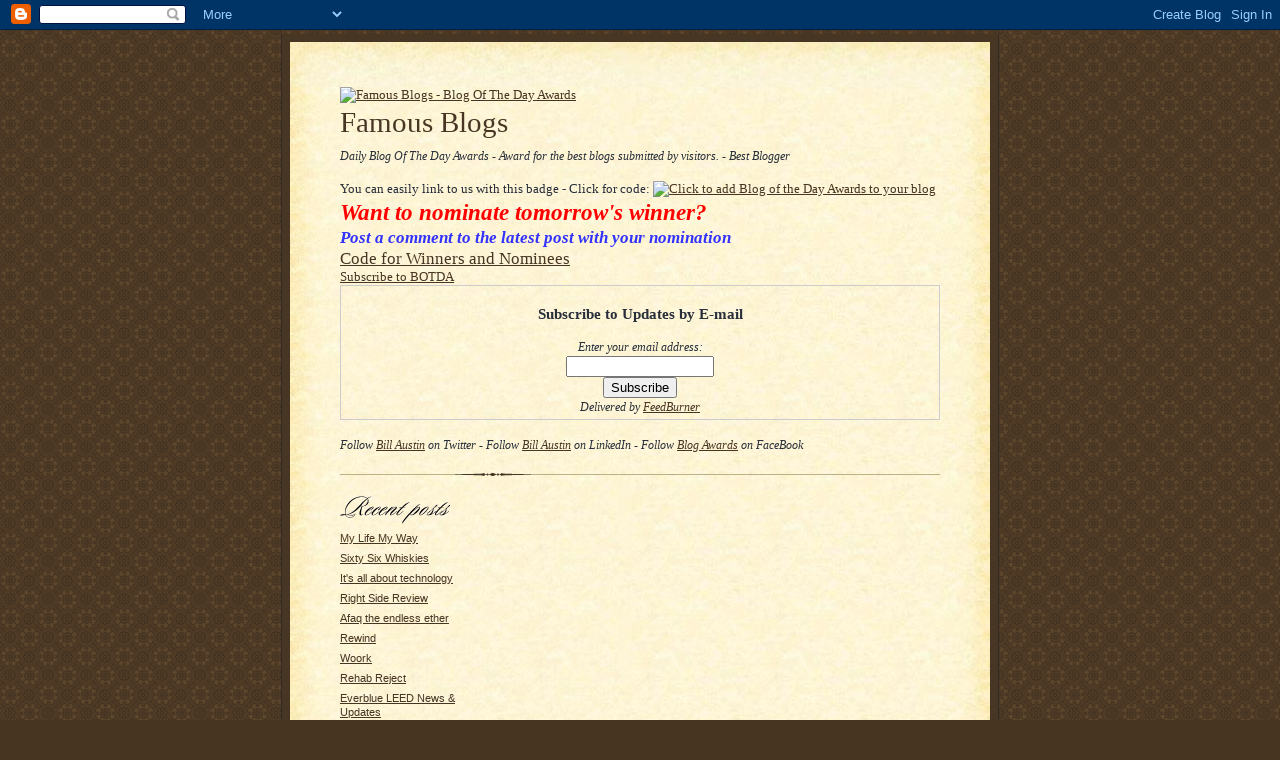

--- FILE ---
content_type: text/html; charset=UTF-8
request_url: https://blogofthedayawards.blogspot.com/2009/07/pegs-poets.html
body_size: 8566
content:
<!DOCTYPE html PUBLIC "-//W3C//DTD XHTML 1.0 Strict//EN" "httsidp://www.w3.org/TR/xhtml1/DTD/xhtml1-strict.dtd">
<html xmlns="http://www.w3.org/1999/xhtml" xml:lang="en" lang="en">
<head>
<title>Famous Blogs: PEGS Poets - Blog Of The Day Awards - Top Blog Awards - 2008 Weblog Awards - Best Blog - Top Blogs - Best Blog Awards - blogofthedayawards.blogspot.com - 2007 blog awards weblog awards</title>
<meta name="Description" content="Famous Blogs: PEGS Poets - Blog Of The Day Awards - Top Blog Awards - 2008 Weblog Awards - Best Blog - Top Blogs - Best Blog Awards - blogofthedayawards.blogspot.com - 2007 blog awards - 2007 weblog awards">
<meta name="Keywords" content="famous blogs, blog, famous, blogs, best Blog, best, blog best, best blogs, best blog awards, top referers, top, referers,  Best Blog Award, Top Blogs, top blog awards, top blog award, top, top blog, best blog award, weblog, weblogs, blogger, bloggers, blogging, blog awards, awards, award, blog award, day, blog of the day, Famous Blogs: PEGS Poets, blog day, day awards, blog day awards, day award, online, bloggies, submit, online awards, blogofthedayawards.blogspot.com, blogofthedayawards, best blogger, blogspot, blogspot.com, blogger.com, nominate, nomination, 2006 blog awards nomination, 2006 blog awards, 2006, 2007, submit your blog for awards, weblog awards, 2007 blog awards nomination, 2007 blog awards, selection">
<script type="text/javascript">(function() { (function(){function b(g){this.t={};this.tick=function(h,m,f){var n=f!=void 0?f:(new Date).getTime();this.t[h]=[n,m];if(f==void 0)try{window.console.timeStamp("CSI/"+h)}catch(q){}};this.getStartTickTime=function(){return this.t.start[0]};this.tick("start",null,g)}var a;if(window.performance)var e=(a=window.performance.timing)&&a.responseStart;var p=e>0?new b(e):new b;window.jstiming={Timer:b,load:p};if(a){var c=a.navigationStart;c>0&&e>=c&&(window.jstiming.srt=e-c)}if(a){var d=window.jstiming.load;
c>0&&e>=c&&(d.tick("_wtsrt",void 0,c),d.tick("wtsrt_","_wtsrt",e),d.tick("tbsd_","wtsrt_"))}try{a=null,window.chrome&&window.chrome.csi&&(a=Math.floor(window.chrome.csi().pageT),d&&c>0&&(d.tick("_tbnd",void 0,window.chrome.csi().startE),d.tick("tbnd_","_tbnd",c))),a==null&&window.gtbExternal&&(a=window.gtbExternal.pageT()),a==null&&window.external&&(a=window.external.pageT,d&&c>0&&(d.tick("_tbnd",void 0,window.external.startE),d.tick("tbnd_","_tbnd",c))),a&&(window.jstiming.pt=a)}catch(g){}})();window.tickAboveFold=function(b){var a=0;if(b.offsetParent){do a+=b.offsetTop;while(b=b.offsetParent)}b=a;b<=750&&window.jstiming.load.tick("aft")};var k=!1;function l(){k||(k=!0,window.jstiming.load.tick("firstScrollTime"))}window.addEventListener?window.addEventListener("scroll",l,!1):window.attachEvent("onscroll",l);
 })();</script><script type="text/javascript">function a(){var b=window.location.href,c=b.split("?");switch(c.length){case 1:return b+"?m=1";case 2:return c[1].search("(^|&)m=")>=0?null:b+"&m=1";default:return null}}var d=navigator.userAgent;if(d.indexOf("Mobile")!=-1&&d.indexOf("WebKit")!=-1&&d.indexOf("iPad")==-1||d.indexOf("Opera Mini")!=-1||d.indexOf("IEMobile")!=-1){var e=a();e&&window.location.replace(e)};
</script><meta http-equiv="Content-Type" content="text/html; charset=UTF-8" />
<meta name="generator" content="Blogger" />
<link rel="icon" type="image/vnd.microsoft.icon" href="https://www.blogger.com/favicon.ico"/>
<link rel="alternate" type="application/atom+xml" title="Famous Blogs - Atom" href="https://blogofthedayawards.blogspot.com/feeds/posts/default" />
<link rel="alternate" type="application/rss+xml" title="Famous Blogs - RSS" href="https://blogofthedayawards.blogspot.com/feeds/posts/default?alt=rss" />
<link rel="service.post" type="application/atom+xml" title="Famous Blogs - Atom" href="https://draft.blogger.com/feeds/30763475/posts/default" />
<link rel="alternate" type="application/atom+xml" title="Famous Blogs - Atom" href="https://blogofthedayawards.blogspot.com/feeds/1559780037573182421/comments/default" />
<link rel="stylesheet" type="text/css" href="https://www.blogger.com/static/v1/v-css/1601750677-blog_controls.css"/>
<link rel="stylesheet" type="text/css" href="https://draft.blogger.com/dyn-css/authorization.css?targetBlogID=30763475&zx=bc1e2675-8267-4078-9585-7bded1578526"/>

<link rel="alternate" type="application/rss+xml" title="RSS" href="http://feeds.feedburner.com/BlogOfTheDayAwards" />
<style type="text/css">
/* Defaults
----------------------------------------------- */
body {
margin:0;
padding:0;
font-family: Georgia, Times, Times New Roman, sans-serif;
font-size: small;
text-align:center;
color:#29303B;
line-height:1.3;
background:#483521 url("//www.blogblog.com/scribe/bg.gif") repeat;
}
blockquote {
font-style:italic;
padding:0 32px;
line-height:1.6;
margin:0 0 .6em 0;
}
p {margin:0;padding:0};
abbr, acronym {
cursor:help;
font-style:normal;
}
code {font:12px monospace;white-space:normal;color:#666;}
hr {display:none;}
img {border:0;}
/* Link styles */
a:link {color:#473624;text-decoration:underline;}
a:visited {color:#716E6C;text-decoration:underline;}
a:hover {color:#956839;text-decoration:underline;}
a:active {color:#956839;}
/* Layout
----------------------------------------------- */
@media all {
 #wrap {
 background-color:#473624;
 border-left:1px solid #332A24;
 border-right:1px solid #332A24;
 width:700px;
 margin:0 auto;
 padding:8px;
 text-align:center;
 }
 #main-top {
 width:700px;
 height:49px;
 background:#FFF3DB url("//www.blogblog.com/scribe/bg_paper_top.jpg") no-repeat top left;
 margin:0;padding:0;
 display:block;
 }
 #main-bot {
 width:700px;
 height:81px;
 background:#FFF3DB url("//www.blogblog.com/scribe/bg_paper_bot.jpg") no-repeat top left;
 margin:0;
 padding:0;
 display:block;
 }
 #main-content {
 width:700px;
 background:#FFF3DB url("//www.blogblog.com/scribe/bg_paper_mid.jpg") repeat-y;
 margin:0;
 text-align:left;
 display:block;
 }
 }
@media handheld {
 #wrap {
 width:90%;
 }
 #main-top {
 width:100%;
 background:#FFF3DB;
 }
 #main-bot {
 width:100%;
 background:#FFF3DB;
 }
 #main-content {
 width:100%;
 background:#FFF3DB;
 }
 }
#inner-wrap {
padding:0 50px;
}
#blog-header {
margin-bottom:12px;
}
#blog-header h1 {
margin:0;
padding:0 0 6px 0;
font-size:225%;
font-weight:normal;
color:#612E00;
}
#blog-header h1 a:link {
text-decoration:none;
}
#blog-header h1 a:visited {
text-decoration:none;
}
#blog-header h1 a:hover {
border:0;
text-decoration:none;
}
#blog-header p {
margin:0;
padding:0;
font-style:italic;
font-size:94%;
line-height:1.5em;
}
div.clearer {
clear:left;
line-height:0;
height:10px;
margin-bottom:12px;
_margin-top:-4px; /* IE Windows target */
background:url("//www.blogblog.com/scribe/divider.gif") no-repeat bottom left;
}
@media all {
 #main {
 width:430px;
 float:right;
 padding:8px 0;
 margin:0;
 }
 #sidebar {
 width:150px;
 float:left;
 padding:8px 0;
 margin:0;
 }
 }
@media handheld {
 #main {
 width:100%;
 float:none;
 }
 #sidebar {
 width:100%;
 float:none;
 }
 }
#footer {
clear:both;
background:url("//www.blogblog.com/scribe/divider.gif") no-repeat top left;
padding-top:10px;
_padding-top:6px; /* IE Windows target */
}
#footer p {
line-height:1.5em;
font-family:Verdana, sans-serif;
font-size:75%;
}


/* Typography :: Main entry
----------------------------------------------- */
h2.date-header {
font-weight:normal;
text-transform:uppercase;
letter-spacing:.1em;
font-size:90%;
margin:0;
padding:0;
}
.post {
margin:8px 0 24px 0;
line-height:1.5em;
}
h3.post-title {
font-weight:normal;
font-size:140%;
color:#1B0431;
margin:0;
padding:0;
}
.post-body p {
margin:0 0 .6em 0;
}
.post-footer {
font-family:Verdana, sans-serif;
color:#211104;
font-size:74%;
border-top:1px solid #BFB186;
padding-top:6px;
}
.post ul {
margin:0;
padding:0;
}
.post li {
line-height:1.5em;
list-style:none;
background:url("//www.blogblog.com/scribe/list_icon.gif") no-repeat 0px .3em;
vertical-align:top;
padding: 0 0 .6em 17px;
margin:0;
}


/* Typography :: Sidebar
----------------------------------------------- */
h2.sidebar-title {
font-weight:normal;
font-size:120%;
margin:0;
padding:0;
color:#211104;
}
h2.sidebar-title img {
margin-bottom:-4px;
}
#sidebar ul {
font-family:Verdana, sans-serif;
font-size:86%;
margin:6px 0 12px 0;
padding:0;
}
#sidebar ul li {
list-style: none;
padding-bottom:6px;
margin:0;
}
#sidebar p {
font-family:Verdana,sans-serif;
font-size:86%;
margin:0 0 .6em 0;
}


/* Comments
----------------------------------------------- */
#comments {}
#comments h4 {
 font-weight:normal;
font-size:120%;
color:#29303B;
margin:0;
padding:0;
}
#comments-block {
 line-height:1.5em;
 }
.comment-poster {
background:url("//www.blogblog.com/scribe/list_icon.gif") no-repeat 2px .35em;
margin:.5em 0 0;
padding:0 0 0 20px;
font-weight:bold;
}
.comment-body {
margin:0;
padding:0 0 0 20px;
}
.comment-body p {
font-size:100%;
margin:0 0 .2em 0;
}
.comment-timestamp {
font-family:Verdana, sans-serif;
color:#29303B;
font-size:74%;
margin:0 0 10px;
padding:0 0 .75em 20px;
}
.comment-timestamp a:link {
color:#473624;
text-decoration:underline;
}
.comment-timestamp a:visited {
color:#716E6C;
text-decoration:underline;
}
.comment-timestamp a:hover {
color:#956839;
text-decoration:underline;
}
.comment-timestamp a:active {
color:#956839;
text-decoration:none;
}
.deleted-comment {
 font-style:italic;
 color:gray;
 }
.comment-link {
 margin-left:.6em;
 }

/* Profile
----------------------------------------------- */
#profile-container {
margin-top:12px;
padding-top:12px;
height:auto;
background:url("//www.blogblog.com/scribe/divider.gif") no-repeat top left;

}
.profile-datablock {
margin:0 0 4px 0;
}
.profile-data {
display:inline;
margin:0;
padding:0 8px 0 0;
text-transform:uppercase;
letter-spacing:.1em;
font-size:90%;
color:#211104;
}
.profile-img {display:inline;}
.profile-img img {
float:left;
margin:0 8px 0 0;
border:1px solid #A2907D;
padding:2px;
 }
.profile-textblock {
font-family:Verdana, sans-serif;font-size:86%;margin:0;padding:0;
}
.profile-link {
margin-top:5px;
font-family:Verdana,sans-serif;
font-size:86%;
}

/* Post photos
----------------------------------------------- */
img.post-photo {
border:1px solid #A2907D;
padding:4px;
}
</style>

<META name="y_key" content="d77687f75d6ba221" /> 
<meta name='google-adsense-platform-account' content='ca-host-pub-1556223355139109'/>
<meta name='google-adsense-platform-domain' content='blogspot.com'/>

<!-- data-ad-client=ca-pub-9103056761614855 -->
<!-- --><style type="text/css">@import url(//www.blogger.com/static/v1/v-css/navbar/3334278262-classic.css);
div.b-mobile {display:none;}
</style>

</head>

<body><script type="text/javascript">
    function setAttributeOnload(object, attribute, val) {
      if(window.addEventListener) {
        window.addEventListener('load',
          function(){ object[attribute] = val; }, false);
      } else {
        window.attachEvent('onload', function(){ object[attribute] = val; });
      }
    }
  </script>
<div id="navbar-iframe-container"></div>
<script type="text/javascript" src="https://apis.google.com/js/platform.js"></script>
<script type="text/javascript">
      gapi.load("gapi.iframes:gapi.iframes.style.bubble", function() {
        if (gapi.iframes && gapi.iframes.getContext) {
          gapi.iframes.getContext().openChild({
              url: 'https://draft.blogger.com/navbar/30763475?origin\x3dhttps://blogofthedayawards.blogspot.com',
              where: document.getElementById("navbar-iframe-container"),
              id: "navbar-iframe"
          });
        }
      });
    </script>
 <!-- Outer Dark Brown Container / Centers Content -->
<div id="wrap">

<!-- Top Paper Graphic -->
<div id="main-top"></div>

<!-- Main Content Area (This shows background image) -->
<div id="main-content">
 
<div id="inner-wrap">
 
<!-- Blog Header -->
<div id="blog-header">
<a href="http://blogofthedayawards.blogspot.com/" title="Weblog Awards"><img src="https://lh3.googleusercontent.com/blogger_img_proxy/AEn0k_tiSwjnV_UDsDFCREbo8kbQKqjQDA53usWYHYfUyXD07a7k-2iRdQXZiMBqR5aaTnca7OrZFySg_dZU9VkUtjaU8m8nUqX_IyCqF-M-wx2Me6svGbYI4g=s0-d" border="0" width="600" height="70" alt="Famous Blogs - Blog Of The Day Awards"></a>
<h1><a href="http://blogofthedayawards.blogspot.com/">
Famous Blogs
</a></h1>
<p>Daily Blog Of The Day Awards - Award for the best blogs submitted by visitors. - Best Blogger</p><br>
You can easily link to us with this badge - Click for code:  <a href="http://blogofthedayawards.blogspot.com/2006/06/blog-of-day-awards-code-for-winners.html#Daily-Blog-Awards" title="Blog Awards"><img src="https://lh3.googleusercontent.com/blogger_img_proxy/AEn0k_tFpk8-uYoI2bxUbKzYHzau_852VNv_WQY1P7zrm_Ogzctnpgb1c3NJQ_d5JbKRGL9u-Rj68aPmLn6FWamieRFN3ESCp4coHZmC1JzBlRrRFvcU2KcsYOxDME1cxw=s0-d" border="0" width="80" height="15" alt="Click to add Blog of the Day Awards to your blog"></a>
<br><strong><em><span style="font-size:180%;color:#ff0000;">Want to nominate tomorrow's winner?</span></em></strong>
<br><span style="font-size:130%;color:#3333ff;"><strong><em>Post a comment to the latest post with your nomination</em></strong>
<br><a href="http://blogofthedayawards.blogspot.com/2006/06/blog-of-day-awards-code-for-winners.html">Code for Winners and Nominees</a></span>
<br /> 
<a href="http://feeds.feedburner.com/BlogOfTheDayAwards" title="Subscribe to my feed" rel="alternate" type="application/rss+xml"><img src="https://lh3.googleusercontent.com/blogger_img_proxy/AEn0k_te9u09Q5cjD1gOq1F3QMS-T9Kw6R3aAeO4Pb3YCHX14eltyMxZG_Ie3_tsS2027c-SlUBgdexmcBf_LZtSZ8TS5g_6qhK45864tG2U7abCF7jh4t9XKrImODQLyw=s0-d" alt="" style="border:0"></a><a href="http://feeds.feedburner.com/BlogOfTheDayAwards" title="Subscribe to BOTDA" rel="alternate" type="application/rss+xml">Subscribe to BOTDA</a>
<form style="border:1px solid #ccc;padding:3px;text-align:center;" action="http://www.feedburner.com/fb/a/emailverify" method="post" target="popupwindow" onsubmit="window.open('http://www.feedburner.com', 'popupwindow', 'scrollbars=yes,width=550,height=520');return true"><h3>Subscribe to Updates by E-mail</h3> <p>Enter your email address:</p><p><input type="text" style="width:140px" name="email"/></p><input type="hidden" value="http://feeds.feedburner.com/~e?ffid=462467" name="url"/><input type="hidden" value="Blog Of The Day Awards" name="title"/><input type="submit" value="Subscribe" /><p>Delivered by <a href="http://www.feedburner.com/" target="_blank">FeedBurner</a></p></form>
<br /> 
<p><script type="text/javascript" language="javascript" src="//twittercounter.com/embed/?username=wbaustin&amp;style=black"></script></p>
<p>Follow <a title="Bill Austin" href="http://twitter.com/wbaustin" target="_blank">Bill Austin</a> on Twitter - Follow <a title="Bill Austin" href="http://www.linkedin.com/billaustin" target="_blank">Bill Austin</a> on LinkedIn - Follow <a title="Blog Awards" href="http://apps.facebook.com/blognetworks/blog/blog_of_the_day_awards/" target="_blank">Blog Awards</a> on FaceBook</p>
</div>
<!-- End Blog Header -->
<!-- Spacer and horizontal rule -->
<div class="clearer"></div>
<!-- End .clearer -->
<!-- Begin #sidebar :: left column :: blog archives, links -->
<div id="sidebar">
<h2 class="sidebar-title">
<img src="//www.blogblog.com/scribe/header_recentposts.gif" alt="Recent Posts" width="110" height="28">
</h2>
<ul id="recently">

<li><a href="http://blogofthedayawards.blogspot.com/2009/07/my-life-my-way.html">My Life My Way</a></li>

<li><a href="http://blogofthedayawards.blogspot.com/2009/07/sixty-six-whiskies.html">Sixty Six Whiskies</a></li>

<li><a href="http://blogofthedayawards.blogspot.com/2009/07/its-all-about-technology_28.html">It&#39;s all about technology</a></li>

<li><a href="http://blogofthedayawards.blogspot.com/2009/07/right-side-review.html">Right Side Review</a></li>

<li><a href="http://blogofthedayawards.blogspot.com/2009/07/afaq-endless-ether.html">Afaq the endless ether</a></li>

<li><a href="http://blogofthedayawards.blogspot.com/2009/07/rewind.html">Rewind</a></li>

<li><a href="http://blogofthedayawards.blogspot.com/2009/07/woork.html">Woork</a></li>

<li><a href="http://blogofthedayawards.blogspot.com/2009/07/rehab-reject.html">Rehab Reject</a></li>

<li><a href="http://blogofthedayawards.blogspot.com/2009/07/everblue-leed-news-updates.html">Everblue LEED News &amp; Updates</a></li>

<li><a href="http://blogofthedayawards.blogspot.com/2009/07/rose-is-rose-is-rose.html">A Rose is a Rose is a Rose</a></li>

</ul>

<h2 class="sidebar-title">
<img src="//www.blogblog.com/scribe/header_archives.gif" alt="Archives" width="84" height="22">
</h2>
<ul class="archive-list">

<li><a href="http://blogofthedayawards.blogspot.com/2006/05/">May 2006</a></li>

<li><a href="http://blogofthedayawards.blogspot.com/2006/06/">June 2006</a></li>

<li><a href="http://blogofthedayawards.blogspot.com/2006/07/">July 2006</a></li>

<li><a href="http://blogofthedayawards.blogspot.com/2006/08/">August 2006</a></li>

<li><a href="http://blogofthedayawards.blogspot.com/2006/09/">September 2006</a></li>

<li><a href="http://blogofthedayawards.blogspot.com/2006/10/">October 2006</a></li>

<li><a href="http://blogofthedayawards.blogspot.com/2006/11/">November 2006</a></li>

<li><a href="http://blogofthedayawards.blogspot.com/2006/12/">December 2006</a></li>

<li><a href="http://blogofthedayawards.blogspot.com/2007/01/">January 2007</a></li>

<li><a href="http://blogofthedayawards.blogspot.com/2007/02/">February 2007</a></li>

<li><a href="http://blogofthedayawards.blogspot.com/2007/03/">March 2007</a></li>

<li><a href="http://blogofthedayawards.blogspot.com/2007/04/">April 2007</a></li>

<li><a href="http://blogofthedayawards.blogspot.com/2007/05/">May 2007</a></li>

<li><a href="http://blogofthedayawards.blogspot.com/2007/06/">June 2007</a></li>

<li><a href="http://blogofthedayawards.blogspot.com/2007/07/">July 2007</a></li>

<li><a href="http://blogofthedayawards.blogspot.com/2007/08/">August 2007</a></li>

<li><a href="http://blogofthedayawards.blogspot.com/2007/09/">September 2007</a></li>

<li><a href="http://blogofthedayawards.blogspot.com/2007/10/">October 2007</a></li>

<li><a href="http://blogofthedayawards.blogspot.com/2007/11/">November 2007</a></li>

<li><a href="http://blogofthedayawards.blogspot.com/2007/12/">December 2007</a></li>

<li><a href="http://blogofthedayawards.blogspot.com/2008/01/">January 2008</a></li>

<li><a href="http://blogofthedayawards.blogspot.com/2008/02/">February 2008</a></li>

<li><a href="http://blogofthedayawards.blogspot.com/2008/03/">March 2008</a></li>

<li><a href="http://blogofthedayawards.blogspot.com/2008/04/">April 2008</a></li>

<li><a href="http://blogofthedayawards.blogspot.com/2008/05/">May 2008</a></li>

<li><a href="http://blogofthedayawards.blogspot.com/2008/06/">June 2008</a></li>

<li><a href="http://blogofthedayawards.blogspot.com/2008/07/">July 2008</a></li>

<li><a href="http://blogofthedayawards.blogspot.com/2008/08/">August 2008</a></li>

<li><a href="http://blogofthedayawards.blogspot.com/2008/09/">September 2008</a></li>

<li><a href="http://blogofthedayawards.blogspot.com/2008/10/">October 2008</a></li>

<li><a href="http://blogofthedayawards.blogspot.com/2008/11/">November 2008</a></li>

<li><a href="http://blogofthedayawards.blogspot.com/2008/12/">December 2008</a></li>

<li><a href="http://blogofthedayawards.blogspot.com/2009/01/">January 2009</a></li>

<li><a href="http://blogofthedayawards.blogspot.com/2009/02/">February 2009</a></li>

<li><a href="http://blogofthedayawards.blogspot.com/2009/03/">March 2009</a></li>

<li><a href="http://blogofthedayawards.blogspot.com/2009/04/">April 2009</a></li>

<li><a href="http://blogofthedayawards.blogspot.com/2009/05/">May 2009</a></li>

<li><a href="http://blogofthedayawards.blogspot.com/2009/06/">June 2009</a></li>

<li><a href="http://blogofthedayawards.blogspot.com/2009/07/">July 2009</a></li>


</ul>
<h2 class="sidebar-title">Famous Blogs and Sites We Like</h2>
<ul class="archive-list">
<li><a href="http://quotes.wordpress.com/" title="Famous Quotes" target="_blank">Famous Quotes</a></li>
<li><a href="http://sayings.wordpress.com/" title="Sayings" target="_blank">Sayings</a></li>
<li><a href="http://home.att.net/~quotations/" title="Famous Quotes" target="_blank">Famous Quotes</a></li>
<li><a href="http://www.worldfamousrecipes.org/" title="Famous Recipes" target="_blank">Famous Recipes</a></li>
<li><a href="http://jokesfunny.wordpress.com/" title="Funny Jokes" target="_blank">Funny Jokes</a></li>
<li><a href="http://famouspeople.wordpress.com/" title="Famous People" target="_blank">Famous People</a></li>
</ul>
<h2 class="sidebar-title">Other Daily Blog Contests</h2>
<ul class="archive-list">
<li><a href="http://blogawards.blogspot.com/">Blog Awards</a></li>
<li><a href="http://weblogawards.wordpress.com/">Weblog Awards</a></li>
<li><a href="http://www.blogcatalog.com/directory/blogresources" title="Blog Resources Blogs -  Blog Catalog Blog Directory"><img src="https://lh3.googleusercontent.com/blogger_img_proxy/AEn0k_tbNxZa8eJR7d5zH1OVfuhx02htWrrDdXHBO2u3KAAWyssc_C9bio2AEyqrBtaiC4y7p3H1H3bsfCeuvUzwYuoJbqsvg-Wnumt_w4jOAi6L9hMvEuRFFdQTl1RrWg=s0-d" border="0" alt="Blog Resources Blogs -  Blog Catalog Blog Directory"></a></li>
</ul>
<p><a href="//www.blogger.com/" title="Powered by Blogger"><img src="https://lh3.googleusercontent.com/blogger_img_proxy/AEn0k_vveuI1dgr9VC1jr81g5lpLQG7APUED4i_P9DX3qkJPSPCH7gCQhQZVRQu0Eny7eyXVeed_uW2MpSip_9TcqdI1R7zL6aHGpePkznyCJ_Gb=s0-d" alt="Powered by Blogger"></a></p>
<!--
<p>This is a paragraph of text that could go in the sidebar.</p>
-->
</div>
<!-- Begin #main :: right column :: blog entry content -->
<div id="main">
<div class='adsense' style='text-align:center; padding: 0px 3px 0.5em 3px;'>
<script type="text/javascript"><!--
google_ad_client="pub-9103056761614855";
google_ad_host="pub-1556223355139109";
google_ad_host_channel="00000+00299+00504";
google_ad_width=300;
google_ad_height=250;
google_ad_format="300x250_as";
google_ad_type="text";
google_color_border="FFF3DB";
google_color_bg="FFF3DB";
google_color_link="1B0431";
google_color_url="1B0431";
google_color_text="29303B";
//--></script>
<script type="text/javascript" src="//pagead2.googlesyndication.com/pagead/show_ads.js">
</script>



</div>


<h2 class="date-header">Tuesday, July 28, 2009</h2>

<!-- Begin .post -->
<div class="post"><a name="1559780037573182421"></a>

<h3 class="post-title"><a href="http://blogofthedayawards.blogspot.com/2009/07/pegs-poets.html" title="PEGS Poets">PEGS Poets</a></h3>

<div class="post-body">
<p><div style="clear:both;"></div>Blog of the Day Awards for Tuesday July 28, 2009<br /><br />A Blog of the Day Award goes to <a title="Pegs Poets" href="http://PEGSPOETS.BLOGSPOT.COM">Pegs Poets</a><br /><br /><br />Technorati Tags<br /><br /><a href="http://technorati.com/tag/Blog+Award" rel="tag">Blog Award</a> <a href="http://technorati.com/tag/Blog+Awards" rel="tag">Blog Awards</a> <a href="http://technorati.com/tag/winner" rel="tag">winner</a> <a href="http://technorati.com/tag/Bloggers" rel="tag">Bloggers</a> <a href="http://technorati.com/tag/Blogs" rel="tag">Blogs</a> <a href="http://technorati.com/tag/Awards" rel="tag">Awards</a> <a href="http://technorati.com/tag/Blogging" rel="tag">Blogging</a> <a href="http://technorati.com/tag/Bloggies" rel="tag">Bloggies</a> <a href="http://technorati.com/tag/Weblogs" rel="tag">Weblogs</a> <a href="http://technorati.com/tag/Weblog" rel="tag">Weblog</a> <a href="http://technorati.com/tag/Award+of+the+day" rel="tag">Award of the day</a> <a href="http://technorati.com/tag/Award" rel="tag">Award</a> <a href="http://technorati.com/tag/web" rel="tag">web</a> <a href="http://technorati.com/tag/online" rel="tag">online</a> <a href="http://technorati.com/tag/nominations" rel="tag">nominations</a> <a href="http://technorati.com/tag/Internet" rel="tag">Internet</a> <a href="http://technorati.com/tag/Blog+of+the+Day+Awards" rel="tag">Blog of the Day Awards</a> <a href="http://technorati.com/tag/Blog+of+the+Day+Award" rel="tag">Blog of the Day Award</a> <a href="http://technorati.com/tag/Blog+of+the+Day" rel="tag">Blog of the Day</a> <a href="http://technorati.com/tag/BOTDA" rel="tag">BOTDA</a> <a href="http://technorati.com/tag/winners" rel="tag">winners</a> <a href="http://technorati.com/tag/Weblog+Award" rel="tag">Weblog Award</a> <a href="http://technorati.com/tag/Weblog+Awards" rel="tag">Weblog Awards</a> <a href="http://technorati.com/tag/blogspot" rel="tag">blogspot</a> <a href="http://technorati.com/tag/famous" rel="tag">famous</a> <a href="http://technorati.com/tag/famous+blogs" rel="tag">famous blogs</a> <a href="http://technorati.com/tag/famous+weblogs" rel="tag">famous weblogs</a><br /><br /><br /><br />Be sure to submit your nominations early.<br /><br />Thank you<br /><br />Today's BOTDA are presented by <a title="Quotes" href="http://quotes.wordpress.com/">Quotes</a><div style="clear:both; padding-bottom:0.25em"></div></p>
</div>
<p class="post-footer">posted by Anonymous | <a href="http://blogofthedayawards.blogspot.com/2009/07/pegs-poets.html" title="PEGS Poets">Weblog Awards</a>
 <span class="item-action"><a href="https://draft.blogger.com/email-post/30763475/1559780037573182421" title="Email Post"><img class="icon-action" alt="" src="https://resources.blogblog.com/img/icon18_email.gif" height="13" width="18"/></a></span><span class="item-control blog-admin pid-170498072"><a style="border:none;" href="https://draft.blogger.com/post-edit.g?blogID=30763475&postID=1559780037573182421&from=pencil" title="Edit Post"><img class="icon-action" alt="" src="https://resources.blogblog.com/img/icon18_edit_allbkg.gif" height="18" width="18"></a></span> </p>
</div>
<!-- End .post -->
<!-- Begin #comments -->

<div id="comments">
<a name="comments"></a>
<h4>0 Comments:</h4>
<dl id="comments-block">

</dl>
<p class="comment-timestamp">
<a class="comment-link" href="https://draft.blogger.com/comment/fullpage/post/30763475/1559780037573182421">Post a Comment</a>
</p>
 

<p class="comment-timestamp">
<a href="http://blogofthedayawards.blogspot.com/">&lt;&lt; Home</a>
</p>
</div>

<!-- End #comments -->
 
</div>
<!-- Begin #footer :: bottom area -->
<div id="footer">
<h2>Best Blog Awards</h2> 
<br />
<h3>Blog of the Day Awards offers the best selection of weblogs and famous blogs on a variety of topics.  Selection of Best Blogs of the Day is usually done a few days ahead of time based on nominations up to that point.  Criteria include content, quality, creativity, and the personal opinion of the judges.  Judges grant up to four awards each day in recognition of outstanding nominees who are recommended by visitors to the site and by a panel of judges who bestow the honor of a Daily Blog Award upon the recipients.  Being named a Blog of the Day Awards Winner can be the crowning achievement of a lifetime of work or it can be the beginning of a new chapter in the life of a blogger.  Presentation of these awards can bring acclaim and notoriety beyond their wildest imaginings.  The accolades and praise heaped upon winners of these prestigious awards can be best described as fabulous and the stuff of legends.  We don't care what blog hosting platform your weblog is hosted on.  We want the best blogspot blogs, the best wordpress blogs, the best typepad blogs and so forth.  If you know a weblog that should be nominated for these Daily Weblog Awards or if your own blog seems to be a likely candidate for the prize, nominate it by submitting a comment to the most recent award post.</h3>
<br />
<h3>Thank you,</h3>
<br />
<h3>Blog of the Day Awards Judges and Staff</h3>

<!-- Include the Google Friend Connect javascript library. -->
<script type="text/javascript" src="//www.google.com/friendconnect/script/friendconnect.js"></script>

<!-- Define the div tag where the gadget will be inserted. -->
<div id="div-1228591093587" style="width:482px;border:1px solid #cccccc;"></div>
<!-- Render the gadget into a div. -->
<script type="text/javascript">
var skin = {};
skin['HEIGHT'] = '200';
skin['BORDER_COLOR'] = '#cccccc';
skin['ENDCAP_BG_COLOR'] = '#e0ecff';
skin['ENDCAP_TEXT_COLOR'] = '#333333';
skin['ENDCAP_LINK_COLOR'] = '#0000cc';
skin['ALTERNATE_BG_COLOR'] = '#ffffff';
skin['CONTENT_BG_COLOR'] = '#ffffff';
skin['CONTENT_LINK_COLOR'] = '#0000cc';
skin['CONTENT_TEXT_COLOR'] = '#333333';
skin['CONTENT_SECONDARY_LINK_COLOR'] = '#7777cc';
skin['CONTENT_SECONDARY_TEXT_COLOR'] = '#666666';
skin['CONTENT_HEADLINE_COLOR'] = '#333333';
google.friendconnect.container.setParentUrl('/' /* location of rpc_relay.html and canvas.html */);
google.friendconnect.container.renderMembersGadget(
 { id: 'div-1228591093587',
   site: '09273094625303762042'},
  skin);
</script>
<p>Nominate the Best Blogger you know.  2008 blog awards nominate your favorite blogs - http://blogofthedayawards.blogspot.com/</p>
</div>
</div>
</div>
<!-- End #main-content -->
<!-- Bottom Paper Graphic -->
<div id="main-bot"></div>
</div>
<script type="text/javascript" language="javascript">
<!-- 
var sc_project=1696967; 
var sc_invisible=1; 
var sc_partition=16; 
var sc_security="7053a6f7"; 
//-->
</script>
<script type="text/javascript" language="javascript" src="//www.statcounter.com/counter/counter.js"></script><noscript><a href="http://www.statcounter.com/" target="_blank"><img src="https://lh3.googleusercontent.com/blogger_img_proxy/AEn0k_u75CU2ELrfiynCNh5RysYQWuihPv6vWVnNE_tOddT6MxwaE4eEeNpQqRzQXNBVzWJxPcrebxkIn8OQN_r8a3dvQSdrfbfY44Tj2KtQK1U7o4wkHfDCiZPxdySNeZd7avotySdZucuJk8QqpPMYe93jq3egBY-nm11tGp5UnAHD3jU=s0-d" alt="free website hit counter" border="0"></a> </noscript>
</body>
</html>

--- FILE ---
content_type: text/html; charset=utf-8
request_url: https://www.google.com/recaptcha/api2/aframe
body_size: 223
content:
<!DOCTYPE HTML><html><head><meta http-equiv="content-type" content="text/html; charset=UTF-8"></head><body><script nonce="Y21VSZZhNZjJbapfPkrTMw">/** Anti-fraud and anti-abuse applications only. See google.com/recaptcha */ try{var clients={'sodar':'https://pagead2.googlesyndication.com/pagead/sodar?'};window.addEventListener("message",function(a){try{if(a.source===window.parent){var b=JSON.parse(a.data);var c=clients[b['id']];if(c){var d=document.createElement('img');d.src=c+b['params']+'&rc='+(localStorage.getItem("rc::a")?sessionStorage.getItem("rc::b"):"");window.document.body.appendChild(d);sessionStorage.setItem("rc::e",parseInt(sessionStorage.getItem("rc::e")||0)+1);localStorage.setItem("rc::h",'1767464338067');}}}catch(b){}});window.parent.postMessage("_grecaptcha_ready", "*");}catch(b){}</script></body></html>